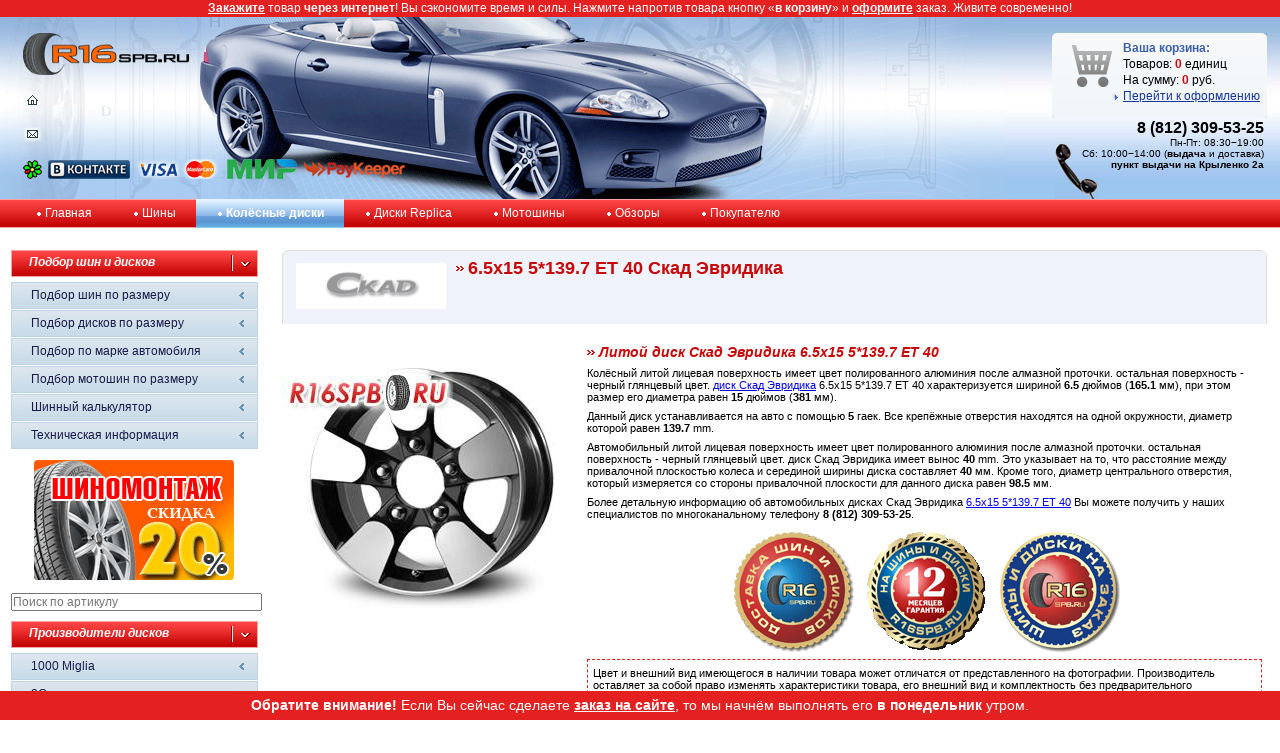

--- FILE ---
content_type: text/html; charset=utf-8
request_url: https://r16spb.ru/catalog/disksize/65x15-5-1397-et-40/skad/evridika/18938/
body_size: 11216
content:
<?xml version="1.0" encoding="utf-8"?><!DOCTYPE html PUBLIC "-//W3C//DTD XHTML 1.0 Strict//EN" "http://www.w3.org/TR/xhtml1/DTD/xhtml1-transitional.dtd">
<html xmlns="http://www.w3.org/1999/xhtml">
<head>
	<title>6.5x15 5*139.7 ET 40 литой диск Скад Эвридика - купить в магазине R16SPB.RU (Санкт-Петербург)</title>
    
	<link rel="stylesheet" href="https://r16spb.ru/media/css/style.css?1610311355" type="text/css" media="screen" />
	<meta http-equiv="Content-Type" content="text/html; charset=utf-8" />
    <meta name="keywords" content="6.5x15, r15, 5*139.7, et 40, лицевая поверхность имеет цвет полированного алюминия после алмазной проточки. остальная поверхность - черный глянцевый цвет., легкосплавный, литой, диск, колесо, скад r15, эвридика r15, продажа, купить, санкт-петербург" />
    <meta name="description" content="Мы осуществляем продажу 6.5x15 5*139.7 ET 40 колёс Скад Эвридика в Санкт-Петербурге. Вы можете купить лицевая поверхность имеет цвет полированного алюминия после алмазной проточки. остальная поверхность - черный глянцевый цвет. диск 6.5x15 5*139.7 ET 40 Скад Эвридика на очень выгодных условиях по специальным ценам в нашем интернет-магазине R16SPB.RU (Санкт-Петербург)." />
    <script type="text/javascript" src="//ajax.googleapis.com/ajax/libs/jquery/1.7.2/jquery.min.js"></script>
    <script type="text/javascript" src="//cdnjs.cloudflare.com/ajax/libs/underscore.js/1.4.4/underscore-min.js"></script>
    
    
<style type="text/css">#main {margin-top: 17px;}</style>
<script type="text/javascript">
top_messages=[["<a href=\"/articles/clientinfo/besplatnaya-dostavka-shin-i-diskov-po-sankt-peterb/\">\u0411\u0435\u0441\u043f\u043b\u0430\u0442\u043d\u0430\u044f \u0434\u043e\u0441\u0442\u0430\u0432\u043a\u0430</a> \u043f\u043e \u0421\u0430\u043d\u043a\u0442-\u041f\u0435\u0442\u0435\u0440\u0431\u0443\u0440\u0433\u0443 \u043f\u0440\u0438 \u043f\u043e\u043a\u0443\u043f\u043a\u0435 \u0448\u0438\u043d \u0438\u043b\u0438 \u0434\u0438\u0441\u043a\u043e\u0432 <strong>\u043e\u0442 4 \u0448\u0442.</strong> \u0442\u043e\u043b\u044c\u043a\u043e <strong>\u0434\u043e 01.03.2026</strong>.", 15000, ""], ["<a href=\"/articles/news/sezonnoe-hranenie-shin-i-koles-v-kompanii-ooo-r16s/\">\u0425\u0440\u0430\u043d\u0435\u043d\u0438\u0435 \u0448\u0438\u043d</a> &mdash; 3000 \u0440\u0443\u0431. \u0437\u0430 6 \u043c\u0435\u0441\u044f\u0446\u0435\u0432.", 15000, ""], ["\u0420\u0430\u0437\u043e\u0432\u0430\u044f \u0441\u043a\u0438\u0434\u043a\u0430 <strong>20%</strong> \u043d\u0430 <a href=\"/articles/clientinfo/shinomontazh-v-nevskom-rajone-kryilenko-2a/\">\u0448\u0438\u043d\u043e\u043c\u043e\u043d\u0442\u0430\u0436</a> <strong>\u043f\u0440\u0438 \u0441\u0430\u043c\u043e\u0432\u044b\u0432\u043e\u0437\u0435</strong> \u043a\u043e\u043c\u043f\u043b\u0435\u043a\u0442\u0430 \u0448\u0438\u043d \u0438\u043b\u0438 \u0434\u0438\u0441\u043a\u043e\u0432.", 15000, ""], ["<a href=\"/articles/news/rasshirennaya-garantii-na-shinyi-nokian-tyres/\">\u0420\u0430\u0441\u0448\u0438\u0440\u0435\u043d\u043d\u0430\u044f \u0433\u0430\u0440\u0430\u043d\u0442\u0438\u044f Nokian</a>.", 15000, ""], ["<a href=\"/articles/news/rasshirennaya-garantiya-samuraj-na-shinyi-yokohama/\">\u0420\u0430\u0441\u0448\u0438\u0440\u0435\u043d\u043d\u0430\u044f \u0433\u0430\u0440\u0430\u043d\u0442\u0438\u044f \"\u0421\u0410\u041c\u0423\u0420\u0410\u0419\"</a> \u043d\u0430 \u0448\u0438\u043d\u044b Yokohama.", 15000, ""]];
bottom_messages=[["\u0415\u0441\u043b\u0438 \u0412\u044b \u043e\u0444\u043e\u0440\u043c\u0438\u043b\u0438 \u0437\u0430\u043a\u0430\u0437, \u043c\u044b \u043e\u0431\u044f\u0437\u0430\u0442\u0435\u043b\u044c\u043d\u043e \u0435\u0433\u043e \u043e\u0431\u0440\u0430\u0431\u043e\u0442\u0430\u0435\u043c \u0438 \u0441\u0432\u044f\u0436\u0435\u043c\u0441\u044f \u0441 \u0412\u0430\u043c\u0438!", 15000, "small"], ["<strong>\u041e\u0431\u0440\u0430\u0442\u0438\u0442\u0435 \u0432\u043d\u0438\u043c\u0430\u043d\u0438\u0435!</strong> \u0415\u0441\u043b\u0438 \u0412\u044b \u0441\u0435\u0439\u0447\u0430\u0441 \u0441\u0434\u0435\u043b\u0430\u0435\u0442\u0435 <a href=\"/articles/clientinfo/poryadok-oformleniya-zakaza/\">\u0437\u0430\u043a\u0430\u0437 \u043d\u0430 \u0441\u0430\u0439\u0442\u0435</a>, \u0442\u043e \u043c\u044b \u043d\u0430\u0447\u043d\u0451\u043c \u0432\u044b\u043f\u043e\u043b\u043d\u044f\u0442\u044c \u0435\u0433\u043e <strong>\u0432 \u043f\u043e\u043d\u0435\u0434\u0435\u043b\u044c\u043d\u0438\u043a</strong> \u0443\u0442\u0440\u043e\u043c.", 15000, "small"]];
function show_message(d,b,a){if(a>=b.length)a=0;var c=$(d);if(c){c.fadeOut("slow",function(){c.html(b[a][0]);c.removeClass();b[a][2]&&c.addClass(b[a][2]);c.fadeIn("slow")});set_timer(d,b,a+1,b[a][1])}}function set_timer(d,b,a,c){window.setTimeout(function(){show_message(d,b,a)},c)}
$(document).ready(function(){typeof top_messages!="undefined"&&top_messages.length>0&&set_timer("p#flash_top_message",top_messages,0,15E3);typeof bottom_messages!="undefined"&&bottom_messages.length>0&&set_timer("p#flash_bottom_message",bottom_messages,0,15E3)});
</script>

    


    
    <script type="text/javascript">
      var _gaq = _gaq || [];
      _gaq.push(['_setAccount', 'UA-22745151-1']);
      _gaq.push(['_trackPageview']);

      (function() {
        var ga = document.createElement('script'); ga.type = 'text/javascript'; ga.async = true;
        ga.src = ('https:' == document.location.protocol ? 'https://ssl' : 'http://www') + '.google-analytics.com/ga.js';
        var s = document.getElementsByTagName('script')[0]; s.parentNode.insertBefore(ga, s);
      })();
    </script>
    
</head>
<body>
	<div id="main">
		<div id="header">
			<div id="car">
				<div id="header_left">
					<div id="logo"><a href="/"><img class="png" src="/media/images/design/logo2.png" width="166" height="42" alt="" /></a></div>
					<div id="navig">
						<p>
                            <a href="/" title="Главная"><img class="png" src="/media/images/design/home_off.png" width="19" height="17" alt="" /></a>
                        </p>
                        
                        <script type="text/javascript">
//<![CDATA[
<!--
var x="function f(x){var i,o=\"\",l=x.length;for(i=0;i<l;i+=2) {if(i+1<l)o+=" +
"x.charAt(i+1);try{o+=x.charAt(i);}catch(e){}}return o;}f(\"ufcnitnof x({)av" +
" r,i=o\\\"\\\"o,=l.xelgnhtl,o=;lhwli(e.xhcraoCedtAl(1/)3=!36{)rt{y+xx=l;=+;" +
"lc}tahce({)}}of(r=i-l;1>i0=i;--{)+ox=c.ahAr(t)i};erutnro s.buts(r,0lo;)f}\\" +
"\"(4),2\\\"\\\\19W;B_13\\\\0U\\\\FE26\\\\0Y\\\\JI\\\\\\\\\\\\\\\\SRM,P230\\" +
"\\07\\\\00\\\\\\\\13\\\\0I\\\\;JTP?F5_02\\\\\\\\10\\\\08\\\\87{45x00\\\\\\\\"+
"fatt\\\\\\\\;i5&89on20\\\\0,\\\\9$!f* 33\\\\0/\\\\ +0-02\\\\\\\\ZPHU]_27\\\\"+
"0D\\\\RS^U6[03\\\\\\\\FQHJ4A00\\\\\\\\10\\\\0u\\\\25\\\\0D\\\\VT04\\\\01\\\\"+
"00\\\\\\\\F~oNA<h!xittr6zy/.S255;;*;<.2424'!H;LJYJC_NAEETPHJ^W\\\\\\\\\\\\\\"+
"\\MO^QWPFWXBRPyCnekdzkl~babdwqyk}yh}rl~xtveguy7u01\\\\\\\\17\\\\06\\\\03\\\\"+
"\\\\32\\\\01\\\\03\\\\\\\\4f00\\\\\\\\[]\\\\B\\\\\\\\@\\\\23\\\\00\\\\02\\\\"+
"\\\\3m01\\\\\\\\32\\\\01\\\\03\\\\\\\\7U01\\\\\\\\\\\\r1\\\\02\\\\\\\\33\\\\"+
"07\\\\03\\\\\\\\5_00\\\\\\\\03\\\\07\\\\03\\\\\\\\25\\\\06\\\\02\\\\\\\\02\\"+
"\\06\\\\00\\\\\\\\&$?$!=)+5&/3% 3i5)?;)s3/56'}9%15^O@ZONQ[DMBDWQ4K01\\\\\\\\"+
"5X02\\\\\\\\MO^QDQ^@RQBSdFhf77\\\\1}\\\\hafisueo`cisuuz|oirstvegpyGv35\\\\0" +
"3\\\\03\\\\\\\\07\\\\02\\\\00\\\\\\\\\\\\n0\\\\01\\\\\\\\33\\\\01\\\\02\\\\" +
"\\\\24\\\\0i\\\\\\\\tU\\\\CW7X01\\\\\\\\1O02\\\\\\\\22\\\\0[\\\\26\\\\03\\\\"+
"01\\\\\\\\00\\\\0I\\\\@JJPVP16\\\\0k\\\\xpnqvy\\\\|(\\\"}fo;n uret}r);+)y+^" +
"(i)t(eAodrCha.c(xdeCoarChomfrg.intr=So+7;12%={y+)i+l;i<0;i=r(foh;gten.l=x,l" +
"\\\"\\\\\\\"\\\\o=i,r va){,y(x fontincfu)\\\"\")"                            ;
while(x=eval(x));
//-->
//]]>
</script>
                        <p><a href="http://www.icq.com/people/365340244" title="Онлайн-консультант Алексей"><img class="png" src="/media/images/design/icq.png" width="19" height="19" alt="" /></a>
                           <a id="vkontakte_header" href="http://vk.com/r16spb" title="Мы ВКонтакте"><img class="png" src="/media/images/design/vkontakte.png" alt="Мы ВКонтакте" /></a>
                           <img class="cards_header png" src="/media/images/design/cards.png" title="Мы принимаем к оплате банковские карты" alt="Мы принимаем к оплате банковские карты" />
                           <img class="cards_header png" src="/media/images/design/mir.png" title="Мы принимаем к оплате банковские карты" alt="Мы принимаем к оплате банковские карты" />
                           <img class="cards_header png" src="/media/images/design/pay_keeper.png" title="Мы принимаем к оплате банковские карты" alt="Мы принимаем к оплате банковские карты" />
                        </p>
					</div>
				</div>
				<div id="header_right">
					<div id="basket">
					<p id="name_basket">Ваша корзина:</p>
                        
                        
						<p>Товаров: <span>0</span> единиц</p>
						<p>На сумму: <span>0</span> руб.</p>
                        
						<p id="bye"><a rel="nofollow" href="/shop/cart/detail/">Перейти к оформлению</a></p>
					</div>
					<div id="phone">
						
						<p class="number">8 (812) 309-53-25</p>
                        
                        <p class="hoursofservice">Пн-Пт: 08:30&minus;19:00</p>
                        <p class="hoursofservice">Сб: 10:00&minus;14:00 (<a href="/articles/clientinfo/roznichnyij-magazin-r16spbru/">выдача</a> и доставка)</p>
                        <p class="hoursofservice"><a href="/articles/clientinfo/roznichnyij-magazin-r16spbru/">пункт выдачи на Крыленко 2а</a></p>
                        
					</div>
				</div>
			</div>
		</div>
        
		<div id="podheader">
			<div id="menu">
				<table cellspacing="0" cellpadding="0" border="0">
					<tr>
						<td><a href="/">Главная</a></td>
						<td><a href="/catalog/tires/">Шины</a></td>
						<td id="active"><a href="/catalog/disks/">Колёсные диски</a></td>
                        <td><a href="/catalog/disks/replica/">Диски Replica</a></td>
                        <td><a href="/catalog/tires/moto/">Мотошины</a></td>
						<td><a href="/reviews/">Обзоры</a></td>
						<td><a href="/articles/clientinfo/">Покупателю</a></td>
					</tr>
				</table>
			</div>
			
		</div>
        
        
		<div id="content">
			<div id="left">
                <div class="left_block">
                    <div class="name_left_block">Подбор шин и дисков</div>
                    <ul>
                    <li><a href="/catalog/tires/search/">Подбор шин по размеру</a></li>
                    <li><a href="/catalog/disks/search/">Подбор дисков по размеру</a></li>
                    <li><a href="/cars/search/">Подбор по марке автомобиля</a></li>
                    <li><a href="/catalog/tires/search/moto/">Подбор мотошин по размеру</a></li>
                    <li><a href="/calculator/">Шинный калькулятор</a></li>
                    <li><a href="/articles/techinfo/">Техническая информация</a></li>
                    </ul>
                </div>
                
                
                
			    
			    
			    <div class="left_banner">
			    <a href="/banners/click/18/" rel="nofollow" title="Скидка на шиномонтаж 20%"><img src="https://r16spb.ru/media/images/banners/1502464856.gif" /></a>
			    </div>
			    
                <div class="left_block">
                    <form action="/catalog/code/search/" method="post">
                        <input placeholder="Поиск по артикулу" name="code" type="text"/>
                    </form>
                </div>
                
                <noindex>
                

<div class="left_block">
    
        
        <div class="name_left_block">Производители дисков</div>
        <ul>
        
        <li><a href="/catalog/disks/1000-miglia/">1000 Miglia</a></li>
        
        <li><a href="/catalog/disks/2crave/">2Crave</a></li>
        
        <li><a href="/catalog/disks/4go/">4Go</a></li>
        
        <li><a href="/catalog/disks/advanti/">Advanti</a></li>
        
        <li><a href="/catalog/disks/aez/">AEZ</a></li>
        
        <li><a href="/catalog/disks/alcar-hybridrad/">Alcar Hybridrad</a></li>
        
        <li><a href="/catalog/disks/alcasta/">Alcasta</a></li>
        
        <li><a href="/catalog/disks/alutec/">Alutec</a></li>
        
        <li><a href="/catalog/disks/antera/">Antera</a></li>
        
        <li><a href="/catalog/disks/arrivo/">Arrivo</a></li>
        
        <li><a href="/catalog/disks/asterro/">ASTERRO</a></li>
        
        <li><a href="/catalog/disks/ats/">ATS</a></li>
        
        <li><a href="/catalog/disks/avarus/">Avarus</a></li>
        
        <li><a href="/catalog/disks/aw/">AW</a></li>
        
        <li><a href="/catalog/disks/baosh-replace/">Baosh Replace</a></li>
        
        <li><a href="/catalog/disks/bbs/">BBS</a></li>
        
        <li><a href="/catalog/disks/beyern/">Beyern</a></li>
        
        <li><a href="/catalog/disks/black-rhino/">Black Rhino</a></li>
        
        <li><a href="/catalog/disks/bontyre/">Bontyre</a></li>
        
        <li><a href="/catalog/disks/borbet/">Borbet</a></li>
        
        <li><a href="/catalog/disks/bsa/">BSA</a></li>
        
        <li><a href="/catalog/disks/buffalo/">Buffalo</a></li>
        
        <li><a href="/catalog/disks/cam/">CAM</a></li>
        
        <li><a href="/catalog/disks/carwel/">Carwel</a></li>
        
        <li><a href="/catalog/disks/cattivo/">Cattivo</a></li>
        
        <li><a href="/catalog/disks/catwild/">Catwild</a></li>
        
        <li><a href="/catalog/disks/cross-street/">Cross Street</a></li>
        
        <li><a href="/catalog/disks/d-and-p/">D&amp;P</a></li>
        
        <li><a href="/catalog/disks/dezent/">Dezent</a></li>
        
        <li><a href="/catalog/disks/diablo/">Diablo</a></li>
        
        <li><a href="/catalog/disks/dlw/">DLW</a></li>
        
        <li><a href="/catalog/disks/dotz/">Dotz</a></li>
        
        <li><a href="/catalog/disks/enkei/">Enkei</a></li>
        
        <li><a href="/catalog/disks/enzo/">Enzo</a></li>
        
        <li><a href="/catalog/disks/eta-beta/">Eta Beta</a></li>
        
        <li><a href="/catalog/disks/eurosport/">Eurosport</a></li>
        
        <li><a href="/catalog/disks/fondmetal/">Fondmetal</a></li>
        
        <li><a href="/catalog/disks/forsage/">Forsage</a></li>
        
        <li><a href="/catalog/disks/gianna/">Gianna</a></li>
        
        <li><a href="/catalog/disks/gold-wheel/">Gold Wheel</a></li>
        
        <li><a href="/catalog/disks/harp/">Harp</a></li>
        
        <li><a href="/catalog/disks/hartung/">HARTUNG</a></li>
        
        <li><a href="/catalog/disks/ifree/">iFree</a></li>
        
        <li><a href="/catalog/disks/incubus/">Incubus</a></li>
        
        <li><a href="/catalog/disks/inforged/">Inforged</a></li>
        
        <li><a href="/catalog/disks/k7/">K7</a></li>
        
        <li><a href="/catalog/disks/keskin/">Keskin</a></li>
        
        <li><a href="/catalog/disks/kfz/">KFZ</a></li>
        
        <li><a href="/catalog/disks/khomen-wheels/">Khomen Wheels</a></li>
        
        <li><a href="/catalog/disks/konig/">Konig</a></li>
        
        <li><a href="/catalog/disks/kronprinz/">Kronprinz</a></li>
        
        <li><a href="/catalog/disks/legeartis-concept/">LegeArtis Concept</a></li>
        
        <li><a href="/catalog/disks/lemmerz/">Lemmerz</a></li>
        
        <li><a href="/catalog/disks/lenso/">Lenso</a></li>
        
        <li><a href="/catalog/disks/lexani/">Lexani</a></li>
        
        <li><a href="/catalog/disks/lizardo/">Lizardo</a></li>
        
        <li><a href="/catalog/disks/ls-flowforming/">LS FlowForming</a></li>
        
        <li><a href="/catalog/disks/ls-forged/">LS Forged</a></li>
        
        <li><a href="/catalog/disks/ls-wheels/">LS Wheels</a></li>
        
        <li><a href="/catalog/disks/lumarai/">Lumarai</a></li>
        
        <li><a href="/catalog/disks/m-and-k/">M&amp;K</a></li>
        
        <li><a href="/catalog/disks/magnetto/">Magnetto</a></li>
        
        <li><a href="/catalog/disks/mak/">MAK</a></li>
        
        <li><a href="/catalog/disks/mam/">MAM</a></li>
        
        <li><a href="/catalog/disks/mamba/">Mamba</a></li>
        
        <li><a href="/catalog/disks/mandrus/">Mandrus</a></li>
        
        <li><a href="/catalog/disks/mefro/">Mefro</a></li>
        
        <li><a href="/catalog/disks/megami/">Megami</a></li>
        
        <li><a href="/catalog/disks/menzari/">Menzari</a></li>
        
        <li><a href="/catalog/disks/mht/">MHT</a></li>
        
        <li><a href="/catalog/disks/mkw/">MKW</a></li>
        
        <li><a href="/catalog/disks/momo/">Momo</a></li>
        
        <li><a href="/catalog/disks/msw/">MSW</a></li>
        
        <li><a href="/catalog/disks/next/">Next</a></li>
        
        <li><a href="/catalog/disks/nitro/">Nitro</a></li>
        
        <li><a href="/catalog/disks/nitro-n2o/">Nitro N2O</a></li>
        
        <li><a href="/catalog/disks/nz/">NZ</a></li>
        
        <li><a href="/catalog/disks/off-road-wheels/">ORW (Off Road Wheels)</a></li>
        
        <li><a href="/catalog/disks/oxigin/">Oxigin</a></li>
        
        <li><a href="/catalog/disks/oz-racing/">OZ Racing</a></li>
        
        <li><a href="/catalog/disks/pdw-wheels/">PDW Wheels</a></li>
        
        <li><a href="/catalog/disks/proma/">Proma</a></li>
        
        <li><a href="/catalog/disks/race-ready/">Race Ready</a></li>
        
        <li><a href="/catalog/disks/racing-wheels/">Racing Wheels</a></li>
        
        <li><a href="/catalog/disks/radius/">Radius</a></li>
        
        <li><a href="/catalog/disks/redbourne/">Redbourne</a></li>
        
        <li><a href="/catalog/disks/remain/">Remain</a></li>
        
        <li><a href="/catalog/disks/replica-h/">Replica H</a></li>
        
        <li><a href="/catalog/disks/replica-od/">Replica OD</a></li>
        
        <li><a href="/catalog/disks/replikey/">Replikey</a></li>
        
        <li><a href="/catalog/disks/rial/">Rial</a></li>
        
        <li><a href="/catalog/disks/royal/">Royal</a></li>
        
        <li><a href="/catalog/disks/rplc/">RPLC</a></li>
        
        <li><a href="/catalog/disks/ruff/">Ruff</a></li>
        
        <li><a href="/catalog/disks/sant/">Sant</a></li>
        
        <li><a href="/catalog/disks/savini/">Savini</a></li>
        
        <li><a href="/catalog/disks/sdt/">SDT</a></li>
        
        <li><a href="/catalog/disks/slik/">Slik</a></li>
        
        <li><a href="/catalog/disks/sparco/">Sparco</a></li>
        
        <li><a href="/catalog/disks/srw/">SRW</a></li>
        
        <li><a href="/catalog/disks/stark/">Stark</a></li>
        
        <li><a href="/catalog/disks/status/">Status</a></li>
        
        <li><a href="/catalog/disks/steger/">Steger</a></li>
        
        <li><a href="/catalog/disks/tech-line/">Tech-Line</a></li>
        
        <li><a href="/catalog/disks/tg-racing/">TG Racing</a></li>
        
        <li><a href="/catalog/disks/tomason/">Tomason</a></li>
        
        <li><a href="/catalog/disks/trebl/">Trebl</a></li>
        
        <li><a href="/catalog/disks/tsw/">TSW</a></li>
        
        <li><a href="/catalog/disks/tuff/">Tuff</a></li>
        
        <li><a href="/catalog/disks/uswheels/">U.S. Wheels</a></li>
        
        <li><a href="/catalog/disks/verde/">Verde</a></li>
        
        <li><a href="/catalog/disks/vianor/">Vianor</a></li>
        
        <li><a href="/catalog/disks/viscera/">Viscera</a></li>
        
        <li><a href="/catalog/disks/vissol/">Vissol</a></li>
        
        <li><a href="/catalog/disks/vsn/">VSN</a></li>
        
        <li><a href="/catalog/disks/wheel-pros/">Wheel Pros</a></li>
        
        <li><a href="/catalog/disks/wheels-up/">Wheels UP</a></li>
        
        <li><a href="/catalog/disks/wheelworld/">Wheelworld</a></li>
        
        <li><a href="/catalog/disks/wiger-sport-power/">Wiger Sport Power</a></li>
        
        <li><a href="/catalog/disks/wsp-italy/">WSP Italy</a></li>
        
        <li><a href="/catalog/disks/xtrike/">X&#39;trike</a></li>
        
        <li><a href="/catalog/disks/x-race/">X-Race</a></li>
        
        <li><a href="/catalog/disks/yamato/">Yamato</a></li>
        
        <li><a href="/catalog/disks/yokatta/">Yokatta</a></li>
        
        <li><a href="/catalog/disks/yst/">YST</a></li>
        
        <li><a href="/catalog/disks/zinik/">Zinik</a></li>
        
        <li><a href="/catalog/disks/zormer/">Zormer</a></li>
        
        <li><a href="/catalog/disks/vaz/">ВАЗ</a></li>
        
        <li><a href="/catalog/disks/vsmpo/">ВСМПО</a></li>
        
        <li><a href="/catalog/disks/gaz/">Газ</a></li>
        
        <li><a href="/catalog/disks/evrodisk-fmz/">Евродиск ФМЗ</a></li>
        
        <li><a href="/catalog/disks/kik/">КиК</a></li>
        
        <li><a href="/catalog/disks/kremenchug/">Кременчуг</a></li>
        
        <li id="activ"><a href="/catalog/disks/skad/">Скад</a></li>
        
        <li><a href="/catalog/disks/tzsk/">ТЗСК</a></li>
        
        </ul>
    
</div>



                </noindex>
			</div>
			<div id="center">
                
<div id="about_proizv">
    <div id="up_about">
        <div id="up_about_inner">
            <div id="up_about_inner2">
                <div id="up_about_inner3">
                    <img src="https://r16spb.ru/media/images/catalog/disks/skad/vendor-logo.jpg" width="150" height="46" alt="Диски Скад" />
                    <h1>6.5x15 5*139.7 ET 40 Скад Эвридика</h1>
                </div>
            </div>
        </div>
    </div>
</div>

<div class="tipe_size">
    <div class="tovar">
        <img src="https://r16spb.ru/media/images/catalog/disks/skad/evridika.jpg" width="300" height="300" 
            alt="Литой диск Скад Эвридика 6.5x15 5*139.7 ET 40" 
            title="Литой диск Скад Эвридика 6.5x15 5*139.7 ET 40" 
        />
    </div>
    <div class="description">
        
            <h2>Литой диск Скад Эвридика 6.5x15 5*139.7 ET 40</h2>
<p>Колёсный литой лицевая поверхность имеет цвет полированного алюминия после алмазной проточки. остальная поверхность - черный глянцевый цвет. <a href="/catalog/disks/skad/evridika/" title="диск Скад Эвридика">диск Скад Эвридика</a> 6.5x15 5*139.7 ET 40 характеризуется шириной <strong>6.5</strong> дюймов (<strong>165.1</strong>  мм), при этом размер его диаметра равен <strong>15</strong> дюймов (<strong>381</strong>  мм). </p>
<p>Данный диск устанавливается на авто с помощью <strong>5</strong> гаек. Все крепёжные отверстия находятся на одной окружности, диаметр которой равен <strong>139.7</strong> mm. </p>
<p>Автомобильный литой лицевая поверхность имеет цвет полированного алюминия после алмазной проточки. остальная поверхность - черный глянцевый цвет. диск Скад Эвридика имеет вынос <strong>40</strong> mm. Это указывает на то, что расстояние между привалочной плоскостью колеса и серединой ширины диска составляет <strong>40</strong> мм. Кроме того, диаметр центрального отверстия, который измеряется со стороны привалочной плоскости для данного диска равен <strong>98.5</strong> мм. </p>
<p>Более детальную информацию об автомобильных дисках Скад Эвридика <a href="/catalog/6.5-15-et40/?dia=98.5&amp;pcd=5x139.7" title="Диски 6.5x15 5*139.7 ET 40">6.5x15 5*139.7 ET 40</a> Вы можете получить у наших специалистов по многоканальному телефону <strong>8 (812) 309-53-25</strong>.</p>
        
        <p class="medals">
        <a href="/articles/clientinfo/oplata-i-dostavka/" title="Доставка и оплата"><img class="medal" alt="Доставка и оплата" src="https://r16spb.ru/media/images/design/delivery.gif" /></a>
        <a href="/articles/clientinfo/garantiya-na-shinyi-i-diski/" title="Гарантия на шины и диски"><img class="medal" alt="Гарантия на шины и диски" src="https://r16spb.ru/media/images/design/warranty.gif" /></a>
        <a href="/articles/clientinfo/poryadok-oformleniya-zakaza/" title="Шины и диски на заказ"><img class="medal" alt="Шины и диски на заказ" title="Шины и диски на заказ" src="https://r16spb.ru/media/images/design/preorder.gif" /></a>
        </p>
        <p class="attention">
            Цвет и внешний вид имеющегося в наличии товара может отличатся от представленного на фотографии.
            Производитель оставляет за собой право изменять характеристики товара, его внешний вид и комплектность без предварительного уведомления.
        </p>
    </div>
</div>




<div id="product_div" class="table_size">
<table id="product_table" cellspacing="0" cellpadding="0" border="0">
    <tr class="name_tr">
        <td rowspan="2" class="name_td bord_left">Артикул</td>
        <td rowspan="2" class="name_td">Размер</td>
        <td rowspan="2" class="name_td">PCD</td>
        <td rowspan="2" class="name_td">ET</td>
        <td rowspan="2" class="name_td">Dia</td>
        <td rowspan="2" class="name_td">Цвет</td>
        <td rowspan="2" class="name_td">Тип</td>
        <td colspan="2" class="name_td">Цена (руб.)</td>
        <td colspan="2" class="name_td">Склад</td>
        <td rowspan="2" class="name_td bord_right">Корзина</td>
    </tr>
    <tr class="name_tr">
        <td class="name_td">от 4 шт.</td><td class="name_td">от 1 шт.</td>
        <td class="name_td">С-Пб.</td><td class="name_td"><abbr title="Доставка по предоплате в течение 3-7 рабочих дней">Регион</abbr></td>
    </tr>
    
    
    
    <tr class="product_not_available">
        <td>Д18938</td>
        <td><a href="/catalog/disksize/65x15-5-1397-et-40/skad/evridika/18938/">6.5x15</a></td>
        <td>5*139.7</td>
        <td>40</td>
        <td>98.5</td>
        
            <td><abbr title="Лицевая поверхность имеет цвет полированного алюминия после алмазной проточки. Остальная поверхность - черный глянцевый цвет.">селена алмаз</abbr></td>
        
        <td>литой</td>
        
        <td colspan="2">нет в наличии</td>
        
        <td>&mdash;</td>
        <td>&mdash;</td>
        <td class="table_basket">

&mdash;
</td>
    </tr>
    
    
</table>
<p class="allsizes"><a href="/catalog/disks/skad/evridika/">Все типоразмеры Скад Эвридика</a> &raquo;</p>
</div>




<p class="name_center_block">Похожие диски</p>
<div class="table_size">
<table cellspacing="0" cellpadding="0" border="0">
    <tr class="name_tr">
        <td class="name_td bord_left">Наименование</td>
        <td class="name_td">Цена (шт.)</td>
        <td class="name_td"><abbr title="В наличии">Склад</abbr></td>
        <td class="name_td bord_right">Корзина</td>
    </tr>
    
    
    
    <tr>
    <td><a href="/catalog/disksize/65x15-5-1397-et-40/skad/trofi/21449/">Скад Трофи 6.5x15 5*139.7 ET 40 dia 98.5 Алмаз</a></td>
    <td>
        <span class=""><span class="price price_set" title="Цена от 4 шт.">8838</span></span>
    </td>
    <td>8 шт.</td>
    <td class="table_basket">
<form class="buy_form" action="/shop/cart/add/" method="POST">
<input type="hidden" name="product_type_id" value="16" id="id_product_type_id" />
<input type="hidden" name="product_id" value="21449" id="id_product_id" />
<input id="id_quantity" type="text" name="quantity" value="4" size="2" />
<input class="basket_add" type="image" alt="Купить" title="В корзину" src="/media/images/design/basket_add.gif" width="20" height="18" />
</form>
</td>
    </tr>
    
    <tr>
    <td><a href="/catalog/disksize/65x15-5-1397-et-40/skad/dyuna/135925/">Скад Дюна 6.5x15 5*139.7 ET 40 dia 98.5 графит</a></td>
    <td>
        <span class=""><span class="price price_set" title="Цена от 4 шт.">8676</span></span>
    </td>
    <td>8 шт.</td>
    <td class="table_basket">
<form class="buy_form" action="/shop/cart/add/" method="POST">
<input type="hidden" name="product_type_id" value="16" id="id_product_type_id" />
<input type="hidden" name="product_id" value="135925" id="id_product_id" />
<input id="id_quantity" type="text" name="quantity" value="4" size="2" />
<input class="basket_add" type="image" alt="Купить" title="В корзину" src="/media/images/design/basket_add.gif" width="20" height="18" />
</form>
</td>
    </tr>
    
    <tr>
    <td><a href="/catalog/disksize/65x15-5-1397-et-40/skad/trofi/135845/">Скад Трофи 6.5x15 5*139.7 ET 40 dia 98.5 графит</a></td>
    <td>
        <span class=""><span class="price price_set" title="Цена от 4 шт.">8676</span></span>
    </td>
    <td>8 шт.</td>
    <td class="table_basket">
<form class="buy_form" action="/shop/cart/add/" method="POST">
<input type="hidden" name="product_type_id" value="16" id="id_product_type_id" />
<input type="hidden" name="product_id" value="135845" id="id_product_id" />
<input id="id_quantity" type="text" name="quantity" value="4" size="2" />
<input class="basket_add" type="image" alt="Купить" title="В корзину" src="/media/images/design/basket_add.gif" width="20" height="18" />
</form>
</td>
    </tr>
    
    <tr>
    <td><a href="/catalog/disksize/65x15-5-1397-et-40/skad/dyuna/76688/">Скад Дюна 6.5x15 5*139.7 ET 40 dia 98.5</a></td>
    <td>
        <span class=""><span class="price price_set" title="Цена от 4 шт.">8676</span></span>
    </td>
    <td>8 шт.</td>
    <td class="table_basket">
<form class="buy_form" action="/shop/cart/add/" method="POST">
<input type="hidden" name="product_type_id" value="16" id="id_product_type_id" />
<input type="hidden" name="product_id" value="76688" id="id_product_id" />
<input id="id_quantity" type="text" name="quantity" value="4" size="2" />
<input class="basket_add" type="image" alt="Купить" title="В корзину" src="/media/images/design/basket_add.gif" width="20" height="18" />
</form>
</td>
    </tr>
    
    <tr>
    <td><a href="/catalog/disksize/65x15-5-1397-et-40/skad/dyuna/76729/">Скад Дюна 6.5x15 5*139.7 ET 40 dia 98.5 cелена</a></td>
    <td>
        <span class=""><span class="price price_set" title="Цена от 4 шт.">8676</span></span>
    </td>
    <td>8 шт.</td>
    <td class="table_basket">
<form class="buy_form" action="/shop/cart/add/" method="POST">
<input type="hidden" name="product_type_id" value="16" id="id_product_type_id" />
<input type="hidden" name="product_id" value="76729" id="id_product_id" />
<input id="id_quantity" type="text" name="quantity" value="4" size="2" />
<input class="basket_add" type="image" alt="Купить" title="В корзину" src="/media/images/design/basket_add.gif" width="20" height="18" />
</form>
</td>
    </tr>
    
</table>
</div>










<p class="attention">
<strong>Обращаем ваше внимание</strong> на то, что данный сайт носит исключительно информационный характер и ни при каких условиях не является публичной офертой,
определяемой положениями Статьи 437 (2) Гражданского кодекса Российской Федерации.
Наличие товара и его стоимость может отличаться от заявленной на данном сайте. 
Указанное выше наличие в нашем интернет-магазине является ориентировочным и не учитывает бронирование 
товара при оплате по безналичному расчету, а также продажи, которые произошли с момента последнего обновления данных. 
Вы можете оставить заявку на резерв товара оформив заказ на сайте. 
Бронирование товара осуществляется после подтверждения заказа менеджером. 
</p>


			</div>
		</div>
		<div id="footer">
			<div id="copy">© 2009-2017, ООО "АВК-авто".<br /> Все права защищены.</div>
			<div id="counter">
            
            
                <a href="http://clck.yandex.ru/redir/dtype=stred/pid=47/cid=2508/*http://grade.market.yandex.ru/?id=34789&action=link"><img src="https://clck.yandex.ru/redir/dtype=stred/pid=47/cid=1248/*https://img.yandex.ru/market/informer3.png" border="0" alt="Читайте отзывы покупателей и оценивайте качество магазина r16spb.ru на Яндекс.Маркете." /></a>

				<!--LiveInternet counter--><script type="text/javascript"><!--
                document.write("<a href='http://www.liveinternet.ru/click' "+
                "target=_blank><img src='//counter.yadro.ru/hit?t44.6;r"+
                escape(document.referrer)+((typeof(screen)=="undefined")?"":
                ";s"+screen.width+"*"+screen.height+"*"+(screen.colorDepth?
                screen.colorDepth:screen.pixelDepth))+";u"+escape(document.URL)+
                ";"+Math.random()+
                "' alt='' title='LiveInternet' "+
                "border='0' width='31' height='31'><\/a>")
                //--></script><!--/LiveInternet-->
                
                <!-- Yandex.Metrika counter -->
                <script type="text/javascript" >
                    (function (d, w, c) {
                        (w[c] = w[c] || []).push(function() {
                            try {
                                w.yaCounter11518444 = new Ya.Metrika({
                                    id:11518444,
                                    clickmap:true,
                                    trackLinks:true,
                                    accurateTrackBounce:true,
                                    webvisor:true,
                                    ecommerce:"dataLayer"
                                });
                            } catch(e) { }
                        });

                        var n = d.getElementsByTagName("script")[0],
                            s = d.createElement("script"),
                            f = function () { n.parentNode.insertBefore(s, n); };
                        s.type = "text/javascript";
                        s.async = true;
                        s.src = "https://mc.yandex.ru/metrika/watch.js";

                        if (w.opera == "[object Opera]") {
                            d.addEventListener("DOMContentLoaded", f, false);
                        } else { f(); }
                    })(document, window, "yandex_metrika_callbacks");
                </script>
                <noscript><div><img src="https://mc.yandex.ru/watch/11518444" style="position:absolute; left:-9999px;" alt="" /></div></noscript>
                <!-- /Yandex.Metrika counter -->
            
			</div>
			<div id="footer_menu">
				<ul>
					<li><a href="/">Главная</a></li>
					<li><a href="/catalog/tires/">Шины</a></li>
					<li><a href="/catalog/disks/">Колёсные диски</a></li>
                    <li><a href="/catalog/tires/moto/">Мотошины</a></li>
					<li><a href="/articles/news/">Новости</a></li>
                    
                    <li><a href="/politica.pdf">Политика конфиденциальности</a></li>
					<li id="last_footer_menu"><a href="/articles/clientinfo/">Покупателю</a></li>
				</ul>
			</div>
		</div>
	</div>
<noindex>

<div id="flash-top">
<p id="flash_top_message">
<a href="/articles/clientinfo/poryadok-oformleniya-zakaza/">Закажите</a> товар
<strong>через интернет</strong>! Вы сэкономите время и силы. Нажмите напротив товара кнопку
&laquo;<strong>в корзину</strong>&raquo; и <a href="/shop/cart/detail/">оформите</a> заказ.
Живите современно!</p>
</div>


<div id="flash-bottom">
<p id="flash_bottom_message" class="small"><strong>Обратите внимание!</strong> Если Вы сейчас сделаете <a href="/articles/clientinfo/poryadok-oformleniya-zakaza/">заказ на сайте</a>, то мы начнём выполнять его <strong>в понедельник</strong> утром.</p>
</div>


</noindex>
</body>
</html>
